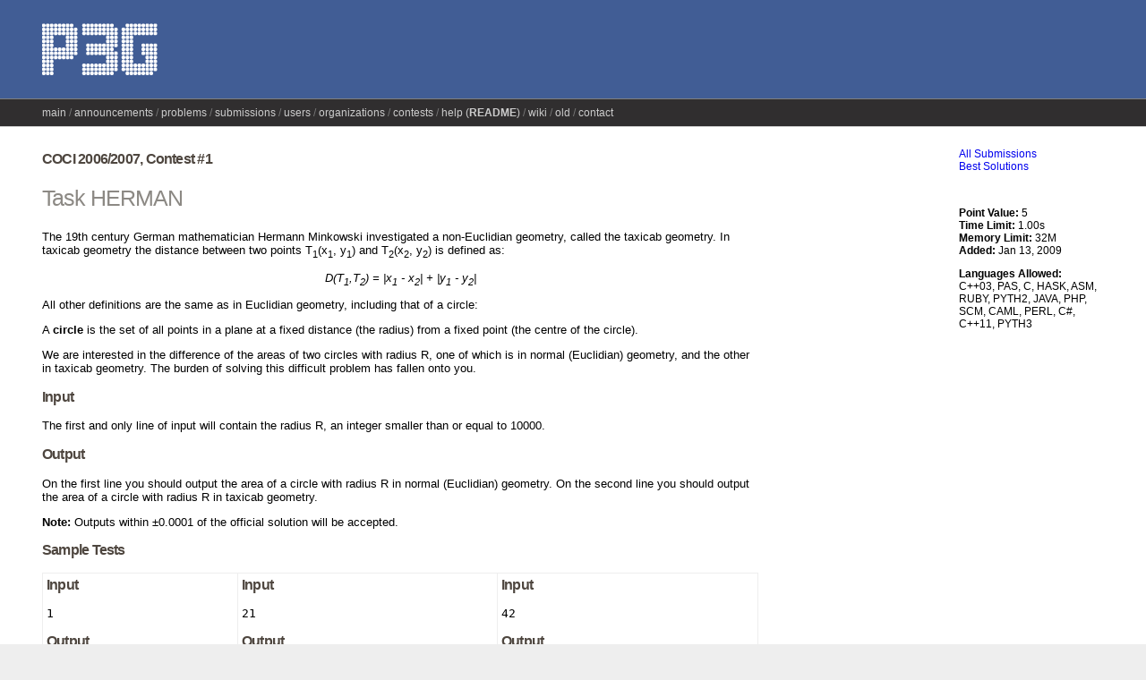

--- FILE ---
content_type: text/html; charset=UTF-8
request_url: https://wcipeg.com/problem/coci061p2
body_size: 4278
content:
<!DOCTYPE html>
<html lang="en">
  <head>
    <meta http-equiv="content-type" content="text/html; charset=UTF-8" />
    <!-- This should probably be done with a server-side include, but
         PHP is easier. -->
    <meta name="description" content="Woburn Collegiate Institute Programming
Enrichment Group Online Judge" />
<meta name="keywords" content="PEG Judge,wcipeg.com,Online judge,Canadian
Computing Competition,CCC,American Computer Science League,ACSL,Programming
Enrichment Group,Validator,COCI,Croatian Open Competition in Informatics,
Woburn,Woburn Challenge,Woburn Collegiate Institute,APIO,Asian Pacific
Informatics Olympiad,BOI,Bulgarian Olympiad in Informatics,SMAC,Sane's Monthly
Algorithms Challenge,Problem Solving in Pascal,Bi-Weekly Challenge,Validator,
Hanson Wang,Canada" />

    <title>PEG Judge - COCI06 #1 - Herman</title>

    <link href="https://wcipeg.com/assets/css/common.css" rel="stylesheet" type="text/css" />
    <link href="https://wcipeg.com/assets/css/submissions.css?0" rel="stylesheet" type="text/css" />
    <link href="https://wcipeg.com/assets/css/bbcode.css" rel="stylesheet" type="text/css" />
    <link href="https://wcipeg.com/assets/highlight/styles/idea.css" rel="stylesheet" type="text/css" />
    <link href="https://wcipeg.com/assets/icons/favicon.ico" rel="shortcut icon" type="text/css" />
    <link href="https://wcipeg.com/assets/css/style.css" rel="stylesheet" type="text/css" />
    <link href="https://wcipeg.com/assets/css/jquery.autocomplete.css" rel="stylesheet" type="text/css" />
    <link href="https://wcipeg.com/assets/css/desc.css" rel="stylesheet" type="text/css" />
    <link href="https://wcipeg.com/assets/css/testcase_editor.css" rel="stylesheet" type="text/css" />

    <script type="text/javascript">
        function get_csrf_key() {
            return "csrf_test_name";
        }
        function get_csrf_value() {
            return "83b0d65458c4785a63f0bbb47e5ed2aa";
        }
        function get_site_url() {
            return "https:\/\/wcipeg.com\/";
        }
    </script>
    <script type="text/javascript" src="https://wcipeg.com/assets/js/jquery-1.10.1.min.js"></script>    <script type="text/javascript" src="https://wcipeg.com/assets/js/jquery-post-csrf.js"></script>    <script type="text/javascript" src="https://wcipeg.com/assets/js/global.js"></script>    <script type="text/javascript" src="https://wcipeg.com/assets/js/moment.min.js"></script>    <script type="text/javascript" src="https://wcipeg.com/assets/js/moment-timezone.min.js"></script>    <script type="text/javascript" src="https://wcipeg.com/assets/highlight/highlight.pack.js"></script>    <script type="text/javascript">hljs.initHighlightingOnLoad();</script>
  </head>

  <body>
    <div id="backheader"></div>
    <div id="backmenu"></div>

    <div id="wrapper">
      <div id="container">
        <div id="header">
          <div id="logo">
            <!-- TODO: Change "PEG" to something customizable -->
            <a href="https://wcipeg.com/main"><img src="https://wcipeg.com/assets/img/logo.gif" alt="PEG" /></a>          </div>
                  </div> <!-- header -->

<div id="menu">
  <ul class="nav">
        <li><a href="https://wcipeg.com/main">main</a></li>        <li><a href="https://wcipeg.com/announcements">announcements</a></li>        <li><a href="https://wcipeg.com/problems">problems</a></li>        <li><a href="https://wcipeg.com/submissions">submissions</a></li>        <li><a href="https://wcipeg.com/users">users</a></li>        <li><a href="https://wcipeg.com/organizations">organizations</a></li>        <li><a href="https://wcipeg.com/contests">contests</a></li>        <li><a href="/wiki/Judge:Help" target="_blank">help (<strong>README</strong>)</a></li>        <li><a href="/wiki" target="_blank">wiki</a></li>        <li><a href="/legacy" target="_blank">old</a></li>        <li><a href="/wiki/Judge:Contact" target="_blank">contact</a></li>          </ul>
</div>

<div id="content">


<div id="descContent">
<style type="text/css">
    #descContent span.nobr {
        white-space: nowrap;
    }
</style>
<!-- For quick copy-pasting: 
<span class="nobr"></span>
<p style="text-align: center"><img src="images/coci061p2/"/></p>
--->

<h3>COCI 2006/2007, Contest #1</h3>
<h2>Task HERMAN</h2>

<p>The 19th century German mathematician Hermann Minkowski investigated a non-Euclidian
geometry, called the taxicab geometry. In taxicab geometry the distance between two points T<sub>1</sub>(x<sub>1</sub>,
y<sub>1</sub>) and T<sub>2</sub>(x<sub>2</sub>, y<sub>2</sub>) is defined as:</p>

<p style="text-align: center"><i>D(T<sub>1</sub>,T<sub>2</sub>) = |x<sub>1</sub> - x<sub>2</sub>| + |y<sub>1</sub> - y<sub>2</sub>|</i></p>

<p>All other definitions are the same as in Euclidian geometry, including that of a circle:</p>

<p>A <b>circle</b> is the set of all points in a plane at a fixed distance (the radius) from a fixed point (the
centre of the circle).</p>

<p>We are interested in the difference of the areas of two circles with radius R, one of which is in
normal (Euclidian) geometry, and the other in taxicab geometry. The burden of solving this difficult
problem has fallen onto you.</p>

<h3>Input</h3>
<p>The first and only line of input will contain the radius R, an integer smaller than or equal to 10000.</p>

<h3>Output</h3>
<p>On the first line you should output the area of a circle with radius R in normal (Euclidian) geometry.
On the second line you should output the area of a circle with radius R in taxicab geometry.</p>
<p><b>Note:</b> Outputs within &plusmn;0.0001 of the official solution will be accepted.</p>

<h3>Sample Tests</h3>

<table id="sub">
<tr>
    <td>
        <h3>Input</h3>
<pre>
1
</pre><br/>
        <h3>Output</h3>
<pre>
3.141593
2.000000
</pre>
    </td>
    <td>
        <h3>Input</h3>
<pre>
21
</pre><br/>
        <h3>Output</h3>
<pre>
1385.442360
882.000000
</pre>
    </td>
    <td>
        <h3>Input</h3>
<pre>
42
</pre><br/>
        <h3>Output</h3>
<pre>
5541.769441
3528.000000
</pre>
    </td>
</tr>
</table></div>

<div id="descSidebar"> <!-- TODO: Make this nicer/more semantic -->
  <p>
    
        <a href="https://wcipeg.com/submissions/,coci061p2">All Submissions</a>    <br/>
    
        <a href="https://wcipeg.com/submissions/rank/coci061p2">Best Solutions</a>        <br/>
  </p>

  <p>
    
      </p>

  <p>
        <br/>
  </p>

  <p>
    <!-- TODO: Move this into the controller -->
    <b>Point Value:</b> 5<br/>
    <b>Time Limit:</b> 1.00s<br/>
    <b>Memory Limit:</b> 32M<br/>
    <b>Added:</b> Jan 13, 2009<br/>
      </p>

  
  <p>
  <b>Languages Allowed:</b><br/>
  <span title="C++03 (g++ 4.1.3)">C++03</span>, <span title="Pascal (fpc 2.6.0-9)">PAS</span>, <span title="C (gcc 4.7.2)">C</span>, <span title="Haskell (ghc-6.12.1)">HASK</span>, <span title="Intel x86 assembly (nasm 2.10.01)">ASM</span>, <span title="Ruby (ruby 2.1.2)">RUBY</span>, <span title="Python 2 (python 2.6.8)">PYTH2</span>, <span title="Java (OpenJDK javac 1.7.0_03)">JAVA</span>, <span title="PHP (PHP 5.4.4)">PHP</span>, <span title="Scheme (Racket v5.0.1) (NOT WORKING)">SCM</span>, <span title="OCaml (version 3.12.1)">CAML</span>, <span title="Perl, v5.10.1">PERL</span>, <span title="C# (Mono version 2.4.4.0) (NOT WORKING)">C#</span>, <span title="C++11 (g++ 4.9.1)">C++11</span>, <span title="Python 3 (python 3.2.3)">PYTH3</span>  </p>
</div> <!-- descSidebar -->

<div id="comments">
  <h2 class="icon" style="background: url(https://wcipeg.com/assets/icons/comment_bubble.png) no-repeat right top">Comments (<a href="https://wcipeg.com/comments/search/place=coci061p2">Search</a>)</h2><p style="text-align: center"></p><div class="comment_block" id="comment7941">
  <div class="comment_header" style="opacity: 1">
    <span class="comment_info">
            <b><a href="https://wcipeg.com/user/Simon_PEG">Simon_PEG</a></b>
            <span class="comment_date">
        on <a href="https://wcipeg.com/comments/thread/7941">Jan 28, 2017 - 4:18:22 pm UTC</a>      </span>
      <a class="comment_title" id="title7941"
         onclick="toggle(&quot;body7941&quot;)">Rounding problem</a>
          </span>
    <!-- show red box around controls to warn admin -->

<ul class="controls">
              <li class="comment_rating" id="rating7941">
    (<span class="upvotes"><span id="upvotes7941">0</span></span>/<span class="downvotes"><span
    id="downvotes7941">0</span></span>)
  </li>
  </ul>

<!-- closing tag for red box -->
  </div>
  <div id="body7941" class="comment_body">
    <pre id="msg7941" style="display: none">My program seems to round numbers to 2 decimal places automatically, how can I fix that?</pre>
    <div style="opacity: 1">
      My program seems to round numbers to 2 decimal places automatically, how can I fix that?    </div>
    <br/><div class="comment_block" id="comment7943">
  <div class="comment_header" style="opacity: 1">
    <span class="comment_info">
            <b><a href="https://wcipeg.com/user/spencereir">spencereir</a></b>
            <span class="comment_date">
        on <a href="https://wcipeg.com/comments/thread/7943">Jan 30, 2017 - 9:00:32 pm UTC</a>      </span>
      <a class="comment_title" id="title7943"
         onclick="toggle(&quot;body7943&quot;)">Re: Rounding problem</a>
          </span>
    <!-- show red box around controls to warn admin -->

<ul class="controls">
              <li class="comment_rating" id="rating7943">
    (<span class="upvotes"><span id="upvotes7943">0</span></span>/<span class="downvotes"><span
    id="downvotes7943">0</span></span>)
  </li>
  </ul>

<!-- closing tag for red box -->
  </div>
  <div id="body7943" class="comment_body">
    <pre id="msg7943" style="display: none">Replace your print statement with something of the form

cout &lt;&lt; fixed &lt;&lt; setprecision(k) &lt;&lt; ...

where k is the desired number of places after the decimal point.</pre>
    <div style="opacity: 1">
      Replace your print statement with something of the form <br /> <br />cout &lt;&lt; fixed &lt;&lt; setprecision(k) &lt;&lt; ... <br /> <br />where k is the desired number of places after the decimal point.    </div>
      </div>
</div>
  </div>
</div>
<br/>
<div class="comment_block" id="comment7231">
  <div class="comment_header" style="opacity: 1">
    <span class="comment_info">
            <b><a href="https://wcipeg.com/user/competitivecoder">competitivecoder</a></b>
            <span class="comment_date">
        on <a href="https://wcipeg.com/comments/thread/7231">Dec 22, 2015 - 6:15:27 pm UTC</a>      </span>
      <a class="comment_title" id="title7231"
         onclick="toggle(&quot;body7231&quot;)">Hint please</a>
          </span>
    <!-- show red box around controls to warn admin -->

<ul class="controls">
              <li class="comment_rating" id="rating7231">
    (<span class="upvotes"><span id="upvotes7231">0</span></span>/<span class="downvotes"><span
    id="downvotes7231">0</span></span>)
  </li>
  </ul>

<!-- closing tag for red box -->
  </div>
  <div id="body7231" class="comment_body">
    <pre id="msg7231" style="display: none">Would anybody mind me giving small hint to solve this.Just hint needed :) please</pre>
    <div style="opacity: 1">
      Would anybody mind me giving small hint to solve this.Just hint needed :) please    </div>
    <br/><div class="comment_block" id="comment7233">
  <div class="comment_header" style="opacity: 1">
    <span class="comment_info">
            <b><a href="https://wcipeg.com/user/jargon">jargon</a></b>
            <span class="comment_date">
        on <a href="https://wcipeg.com/comments/thread/7233">Dec 22, 2015 - 9:21:16 pm UTC</a>      </span>
      <a class="comment_title" id="title7233"
         onclick="toggle(&quot;body7233&quot;)">Re: Hint please</a>
          </span>
    <!-- show red box around controls to warn admin -->

<ul class="controls">
              <li class="comment_rating" id="rating7233">
    (<span class="upvotes"><span id="upvotes7233">0</span></span>/<span class="downvotes"><span
    id="downvotes7233">0</span></span>)
  </li>
  </ul>

<!-- closing tag for red box -->
  </div>
  <div id="body7233" class="comment_body">
    <pre id="msg7233" style="display: none">Both numbers can be calculated by some formula.</pre>
    <div style="opacity: 1">
      Both numbers can be calculated by some formula.    </div>
      </div>
</div>
<br/><div class="comment_block" id="comment7644">
  <div class="comment_header" style="opacity: 1">
    <span class="comment_info">
            <b><a href="https://wcipeg.com/user/vatsalsharma376">vatsalsharma376</a></b>
            <span class="comment_date">
        on <a href="https://wcipeg.com/comments/thread/7644">Jul 27, 2016 - 12:19:07 pm UTC</a>      </span>
      <a class="comment_title" id="title7644"
         onclick="toggle(&quot;body7644&quot;)">Re: Hint please</a>
          </span>
    <!-- show red box around controls to warn admin -->

<ul class="controls">
              <li class="comment_rating" id="rating7644">
    (<span class="upvotes"><span id="upvotes7644">2</span></span>/<span class="downvotes"><span
    id="downvotes7644">0</span></span>)
  </li>
  </ul>

<!-- closing tag for red box -->
  </div>
  <div id="body7644" class="comment_body">
    <pre id="msg7644" style="display: none">Area of circle in Euclidean Geometry : 3.14159*R*r
Are of circle in Taxicab Geometry: r*r*2
Well, it was easy to find the pattern.</pre>
    <div style="opacity: 1">
      Area of circle in Euclidean Geometry : 3.14159*R*r <br />Are of circle in Taxicab Geometry: r*r*2 <br />Well, it was easy to find the pattern.    </div>
      </div>
</div>
  </div>
</div>
<br/>
</div>

<div style="clear: both">&#160;</div>

</div> <!-- content -->
</div> <!-- container -->
</div> <!-- wrapper -->

<div id="footer">
  <div id="footer_time_info">
    Loaded in 0.0200s.<br/>
    Server time on page load:
    Jan 19, 2026 17:38:21 UTC 
    <br/>
  </div>
  <div style="clear: both; height: 1ex"></div>

  <div style="float: right">
    <a href="https://wcipeg.com%2Fproblem%2Fcoci061p2">Secure server</a>  </div>

<a href="http://www.debian.org" target="_blank">
  <img src="https://wcipeg.com/assets/img/debian.png" alt="Powered by Debian GNU/Linux" /></a>

<a href="http://www.apache.org" target="_blank">
  <img src="https://wcipeg.com/assets/img/apache.gif" alt="Powered by Apache" /></a>

<a href="http://www.mysql.com" target="_blank">
  <img src="https://wcipeg.com/assets/img/mysql.png" alt="Powered by MySQL" /></a>

<a href="http://www.php.net" target="_blank">
  <img src="https://wcipeg.com/assets/img/php.gif" alt="Powered by PHP" /> 
</a>

<a href="https://www.openssl.org" target="_blank">
  <img src="https://wcipeg.com/assets/img/openssl.png" alt="Powered by OpenSSL" /> 
</a>

<a href="http://www.codeigniter.com" target="_blank">
  <img src="https://wcipeg.com/assets/img/codeignited.gif" alt="Powered by CodeIgniter" /> 
</a>

<a href="http://validator.w3.org/check?uri=referer" target="_blank">
  <img src="https://wcipeg.com/assets/img/html5.png" alt="Valid HTML 5" /></a>

<a href="http://jigsaw.w3.org/css-validator/check/referer" target="_blank">
  <img src="https://wcipeg.com/assets/img/css3.png" alt="Valid CSS 3" /></a>

<span title="Thanks to Naomi Cui for helping to create this image">
  <a href="http://git-scm.com/" target="_blank">
    <img src="https://wcipeg.com/assets/img/git-80x15-final.png" alt="git managed" />  </a>
</span>

<br/>

<div style="font-size: 85%; line-height: 1.5">
  <a href="/wiki/Judge:Copyright" target="_blank">Notes on copyright</a> |
  <a href="/wiki/Judge:TOS" target="_blank">Terms of service</a>
  <br/>
  <a href="/wiki/Judge:Free_software" target="_blank">The PEG Judge is powered
  solely by free software.</a>
</div>
 
</div> <!-- footer -->

<script defer src="https://static.cloudflareinsights.com/beacon.min.js/vcd15cbe7772f49c399c6a5babf22c1241717689176015" integrity="sha512-ZpsOmlRQV6y907TI0dKBHq9Md29nnaEIPlkf84rnaERnq6zvWvPUqr2ft8M1aS28oN72PdrCzSjY4U6VaAw1EQ==" data-cf-beacon='{"version":"2024.11.0","token":"04957b3dbf9d429eb05e2eef6de48539","r":1,"server_timing":{"name":{"cfCacheStatus":true,"cfEdge":true,"cfExtPri":true,"cfL4":true,"cfOrigin":true,"cfSpeedBrain":true},"location_startswith":null}}' crossorigin="anonymous"></script>
</body>
</html>


--- FILE ---
content_type: text/css
request_url: https://wcipeg.com/assets/css/bbcode.css
body_size: 327
content:
td {
    padding: 0;
}

pre {
    margin: 0;
    padding: 0;
}

.bar {
    position: absolute;
    color: gray;
}

tr.announce {
    background: #ffff99;
}

#comments {
    clear: both;
    padding-top: 20px;
}

.comment_info {
    float: left;
}

.comment_header {
    height: 16px;
}

.comment_date a {
    color: inherit;
}

.comment_title {
    font-weight: bold;
    cursor: pointer;
}

.comment_title:hover {
    color: red;
    text-decoration: none;
}

.comment_rating {
    clear: none;
}

.comment_body {
    padding-top: 10px;
    clear: both;
}

.comment_block {
    background: whitesmoke;
    border: 1px solid #edd;
    padding: 7px;
}

.comment_date {
    color: #777;
}

.controls {
    color: #777;
    display: inline-block;
    float: right;
    margin: 0;
    list-style-type: none;
}

.controls li {
    display: inline;
    float: left;
}

.controls .comment_rating {
    margin-left: 6px;
}

.on {
    opacity: 0.5;
}

.on a {
    cursor: default;
}

.upvotes {
    color: green;
    font-weight: bold;
}

.downvotes {
    color: red;
    font-weight: bold;
}

span.userdeleted {
    color: #A0A0A0; /* dark grey */
    font-style: italic;
}

.posttitle:hover {
    color: blue;
    cursor: pointer;
}

.bold {
   font-weight: bold;
}

.italics {
   font-style: italic;
}

.underline {
   text-decoration: underline;
}

.strikethrough {
   text-decoration: line-through;
}

.overline {
   text-decoration: overline;
}

.quotecodeheader::before {
   font-size: 1em;
   font-weight: bold;
   content: "Quote:";
}

.codebody {
   background-color: #FFFFFF;
    font-family: Courier new, courier, mono;
    font-size: 12px;
    color: #006600;
    border: 1px solid #BFBFBF;
    padding: 0; margin: 0;
}

.quotebody {
   background-color: #FFFFFF;
    font-size: 12px;
    color: #660002;
   border: 1px solid #BFBFBF;
}

.listbullet {
   list-style-type: disc;
   list-style-position: inside;
}

.listdecimal {
   list-style-type: decimal;
   list-style-position: inside;
}

.listlowerroman {
   list-style-type: lower-roman;
   list-style-position: inside;
}

.listupperroman {
   list-style-type: upper-roman;
   list-style-position: inside;
}

.listloweralpha {
   list-style-type: lower-alpha;
   list-style-position: inside;
}

.listupperalpha {
   list-style-type: upper-alpha;
   list-style-position: inside;
}


--- FILE ---
content_type: application/javascript
request_url: https://wcipeg.com/assets/js/global.js
body_size: 308
content:
function popUp(URL) {
  day = new Date();
  id = day.getTime();
  eval("page" + id + " = window.open(URL, '" + id + "', 'toolbar=0,location=0,statusbar=0,scrollbars=yes,menubar=0,width=750,height=450');");
}

function toggle(id) {
  $("#" + id).slideToggle("fast");
}

var starttime;
var endtime;
var ctime;
var contest;
var my_endtime;

function display() {
  if (document.getElementById("backheader")) {
    document.getElementById("backheader").style.background = "#213d65";
    document.getElementById("contest").style.background = "#415d95";
  }
  document.getElementById("contest").innerHTML = "<b>" + contest + "</b>: ";
  if (ctime < endtime && ctime < my_endtime) {
    var str = (endtime < my_endtime ? endtime : my_endtime) - ctime;
    var secs = str % 60;
    var mins = Math.floor(str % 3600 / 60);
    var hours = Math.floor(str / 3600) % 24;
    var days = Math.floor(str / 3600 / 24);
    str = (days==0 ? "" : days + "d ") + (hours==0 ? "" : hours + "h ");
    str += mins + "m " + secs + "s";
    document.getElementById("contest").innerHTML += (days > 365 ? "No time limit!" : str);
    ctime++;
    setTimeout("display()", 1000);
  }
  else if (starttime > endtime)
    document.getElementById("contest").innerHTML += "No time limit!";
  else if (ctime >= endtime)
    document.getElementById("contest").innerHTML += "Contest is over.";
  else //ctime >= myendtime
    document.getElementById("contest").innerHTML += "Time is up.";
}


window.onload = function() {
  var dates = document.getElementsByClassName("relative_date");
  for (var i = 0; i < dates.length; i++) {
    var t = moment.utc(dates[i].title, "X")
    dates[i].innerHTML = t.fromNow();
    dates[i].title = t.local().format('ddd, MMMM Do YYYY - h:mm:ss a');
  }
};
